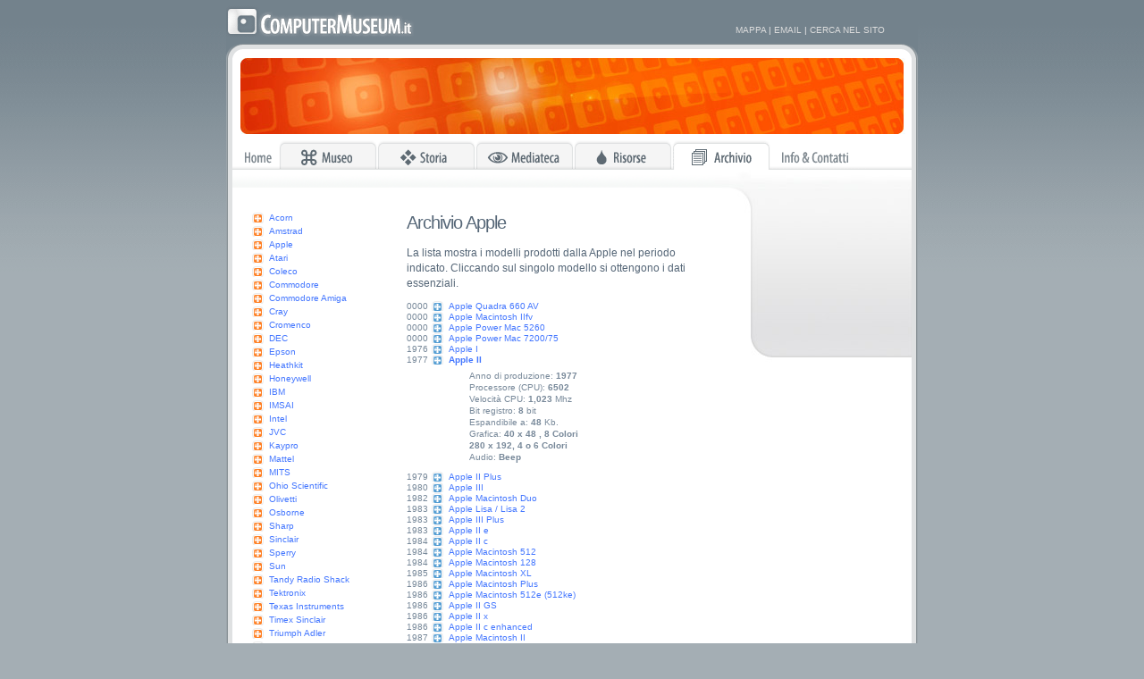

--- FILE ---
content_type: text/html
request_url: http://www.computermuseum.it/archive/archivio.asp?pdn=Apple&id=76
body_size: 22193
content:
 <!DOCTYPE html PUBLIC "-//W3C//DTD XHTML 1.0 Transitional//EN" "http://www.w3.org/TR/xhtml1/DTD/xhtml1-transitional.dtd">
<html xmlns="http://www.w3.org/1999/xhtml">
<head>
<title>Archivio Computer Apple @ Computer Museum .it</title>
<link href="../cmstyle.css" media="screen" rel="stylesheet" type="text/css" />
<link href="../print.css" media="print" rel="stylesheet" type="text/css" />
<meta name="description" content="Cronologia dei computer prodotti dalla Apple con dati tecnici essenziali" />
<meta name="keywords" content="Apple, archivio, schede, computer, dati, storia, evoluzione, museo, museum" />
<meta name="author" content="Massimiliano Fabrizi" />
<meta http-equiv="Content-type" content="text/html; charset=iso-8859-1" />
</head>
<body>	
	
	<div id="topbar"><a href="../index.asp" class="homelogo" title="Torna alla homepage"><h1 class="hide">Computer Museum .it</h1></a>
	<div id="topnav"><a href="../map.htm" title="Mappa del sito">MAPPA</a> | <a href="mailto:info@computermuseum.it" title="Email">EMAIL</a> | <a href="../search.asp" title="Cerca nel sito">CERCA NEL SITO</a></div>
    </div>
	<div id="barup"></div>
	<div id="themebar"><img src='../img/theme-home.jpg' alt='Immagine tematica' /></div>
  
<div id="container">
	<div id="menu">
		<ul>
		  <li id="b-home"><a href="../index.asp" title="Torna alla homepage"><h4>Home</h4></a></li>
		  <li id="b-museum"><a href="../museum/index.htm" title="Museo"><h4>Museo</h4></a></li>
		  <li id="b-history"><a href="../history/index.htm" title="Cronologia storica"><h4>Storia</h4></a></li>
          <li id="b-mediateca"><a href="../media/pub.asp" title="Mediateca"><h4>Mediateca</h4></a></li>
		  <li id="b-risorse"><a href="../docs/risorse.htm" title="Risorse, links, bibliografia"><h4>Risorse</h4></a></li>
		  <li id="b-archivio-on"><a href="../archive/index.htm" title="Archivio schede tecniche"><h4>Archivio</h4></a></li>
		  <li id="b-info"><a href="../max/index.htm" title="Informazioni e contatti"><h4>Informazioni e contatti</h4></a></li>
	  </ul>
	</div>
		<div id="sidebar-a"><div id="nav">		
<ul>
<li><a href="archivio.asp?pdn=Acorn">Acorn</a></li>
<li><a href="archivio.asp?pdn=Amstrad">Amstrad</a></li>
<li><a href="archivio.asp?pdn=Apple">Apple</a></li>
<li><a href="archivio.asp?pdn=Atari">Atari</a></li>
<li><a href="archivio.asp?pdn=Coleco">Coleco</a></li>
<li><a href="archivio.asp?pdn=Commodore">Commodore</a></li>
<li><a href="archivio.asp?pdn=Commodore Amiga">Commodore Amiga</a></li>
<li><a href="archivio.asp?pdn=Cray">Cray</a></li>
<li><a href="archivio.asp?pdn=Cromenco">Cromenco</a></li>
<li><a href="archivio.asp?pdn=DEC">DEC</a></li>
<li><a href="archivio.asp?pdn=Epson">Epson</a></li>
<li><a href="archivio.asp?pdn=Heathkit">Heathkit</a></li>
<li><a href="archivio.asp?pdn=Honeywell">Honeywell</a></li>
<li><a href="archivio.asp?pdn=IBM">IBM</a></li>
<li><a href="archivio.asp?pdn=IMSAI">IMSAI</a></li>
<li><a href="archivio.asp?pdn=Intel">Intel</a></li>
<li><a href="archivio.asp?pdn=JVC">JVC</a></li>
<li><a href="archivio.asp?pdn=Kaypro">Kaypro</a></li>
<li><a href="archivio.asp?pdn=Mattel">Mattel</a></li>
<li><a href="archivio.asp?pdn=MITS">MITS</a></li>
<li><a href="archivio.asp?pdn=Ohio Scientific">Ohio Scientific</a></li>
<li><a href="archivio.asp?pdn=Olivetti">Olivetti</a></li>
<li><a href="archivio.asp?pdn=Osborne">Osborne</a></li>
<li><a href="archivio.asp?pdn=Sharp">Sharp</a></li>
<li><a href="archivio.asp?pdn=Sinclair">Sinclair</a></li>
<li><a href="archivio.asp?pdn=Sperry">Sperry</a></li>
<li><a href="archivio.asp?pdn=Sun">Sun</a></li>
<li><a href="archivio.asp?pdn=Tandy Radio Shack">Tandy Radio Shack</a></li>
<li><a href="archivio.asp?pdn=Tektronix">Tektronix</a></li>
<li><a href="archivio.asp?pdn=Texas Instruments">Texas Instruments</a></li>
<li><a href="archivio.asp?pdn=Timex Sinclair">Timex Sinclair</a></li>
<li><a href="archivio.asp?pdn=Triumph Adler">Triumph Adler</a></li>
<li><a href="archivio.asp?pdn=Zenith">Zenith</a></li>
</ul>
</div> </div>
        <div id="content"><h1>Archivio Apple</h1>
<p>
La lista mostra i modelli prodotti dalla Apple nel periodo indicato. Cliccando sul singolo modello si ottengono i dati essenziali.

</p>
<div class="list"><ul>

<li>
0000 <a name="1" href="archivio.asp?pdn=Apple&id=214#-4">Apple Quadra 660 AV</a>

</li>

<li>
0000 <a name="2" href="archivio.asp?pdn=Apple&id=107#-3">Apple Macintosh IIfv</a>

</li>

<li>
0000 <a name="3" href="archivio.asp?pdn=Apple&id=184#-2">Apple Power Mac 5260</a>

</li>

<li>
0000 <a name="4" href="archivio.asp?pdn=Apple&id=196#-1">Apple Power Mac 7200/75</a>

</li>

<li>
1976 <a name="5" href="archivio.asp?pdn=Apple&id=72#0">Apple I</a>

</li>

<li>
1977 <a name="6" href="archivio.asp?pdn=Apple&id=76#1"><strong>Apple II</strong></a>
<ul><li>Anno di produzione: <strong>1977</strong></li><li>Processore (CPU): <strong>6502</strong></li><li>Velocit&agrave; CPU: <strong>1,023</strong> Mhz</li><li>Bit registro: <strong>8</strong> bit</li><li>Espandibile a: <strong>48</strong> Kb.</li><li>Grafica: <strong>40 x 48 , 8 Colori<br>280 x 192, 4 o 6 Colori</strong></li><li>Audio: <strong>Beep</strong></li></ul>
</li>

<li>
1979 <a name="7" href="archivio.asp?pdn=Apple&id=83#2">Apple II Plus</a>

</li>

<li>
1980 <a name="8" href="archivio.asp?pdn=Apple&id=85#3">Apple III</a>

</li>

<li>
1982 <a name="9" href="archivio.asp?pdn=Apple&id=95#4">Apple Macintosh Duo</a>

</li>

<li>
1983 <a name="10" href="archivio.asp?pdn=Apple&id=73#5">Apple Lisa / Lisa 2</a>

</li>

<li>
1983 <a name="11" href="archivio.asp?pdn=Apple&id=86#6">Apple III Plus</a>

</li>

<li>
1983 <a name="12" href="archivio.asp?pdn=Apple&id=80#7">Apple II e</a>

</li>

<li>
1984 <a name="13" href="archivio.asp?pdn=Apple&id=77#8">Apple II c</a>

</li>

<li>
1984 <a name="14" href="archivio.asp?pdn=Apple&id=88#9">Apple Macintosh 512</a>

</li>

<li>
1984 <a name="15" href="archivio.asp?pdn=Apple&id=87#10">Apple Macintosh 128</a>

</li>

<li>
1985 <a name="16" href="archivio.asp?pdn=Apple&id=102#11">Apple Macintosh XL</a>

</li>

<li>
1986 <a name="17" href="archivio.asp?pdn=Apple&id=96#12">Apple Macintosh Plus</a>

</li>

<li>
1986 <a name="18" href="archivio.asp?pdn=Apple&id=89#13">Apple Macintosh 512e (512ke)</a>

</li>

<li>
1986 <a name="19" href="archivio.asp?pdn=Apple&id=82#14">Apple II GS</a>

</li>

<li>
1986 <a name="20" href="archivio.asp?pdn=Apple&id=84#15">Apple II x</a>

</li>

<li>
1986 <a name="21" href="archivio.asp?pdn=Apple&id=78#16">Apple II c enhanced</a>

</li>

<li>
1987 <a name="22" href="archivio.asp?pdn=Apple&id=103#17">Apple Macintosh II</a>

</li>

<li>
1987 <a name="23" href="archivio.asp?pdn=Apple&id=97#18">Apple Macintosh SE</a>

</li>

<li>
1987 <a name="24" href="archivio.asp?pdn=Apple&id=81#19">Apple II e plus</a>

</li>

<li>
1988 <a name="25" href="archivio.asp?pdn=Apple&id=112#20">Apple Macintosh IIx</a>

</li>

<li>
1988 <a name="26" href="archivio.asp?pdn=Apple&id=79#21">Apple II c plus</a>

</li>

<li>
1988 <a name="27" href="archivio.asp?pdn=Apple&id=100#22">Apple Macintosh SE II</a>

</li>

<li>
1989 <a name="28" href="archivio.asp?pdn=Apple&id=99#23">Apple Macintosh SE FDHD</a>

</li>

<li>
1989 <a name="29" href="archivio.asp?pdn=Apple&id=104#24">Apple Macintosh II Portable</a>

</li>

<li>
1989 <a name="30" href="archivio.asp?pdn=Apple&id=105#25">Apple Macintosh IIci</a>

</li>

<li>
1989 <a name="31" href="archivio.asp?pdn=Apple&id=106#26">Apple Macintosh IIcx</a>

</li>

<li>
1989 <a name="32" href="archivio.asp?pdn=Apple&id=98#27">Apple Macintosh SE 30</a>

</li>

<li>
1990 <a name="33" href="archivio.asp?pdn=Apple&id=113#28">Apple Macintosh LC</a>

</li>

<li>
1990 <a name="34" href="archivio.asp?pdn=Apple&id=92#29">Apple Macintosh Classic</a>

</li>

<li>
1990 <a name="35" href="archivio.asp?pdn=Apple&id=108#30">Apple Macintosh IIfx</a>

</li>

<li>
1990 <a name="36" href="archivio.asp?pdn=Apple&id=109#31">Apple Macintosh IIsi</a>

</li>

<li>
1991 <a name="37" href="archivio.asp?pdn=Apple&id=168#32">Apple PowerBook 170</a>

</li>

<li>
1991 <a name="38" href="archivio.asp?pdn=Apple&id=218#33">Apple Quadra 900</a>

</li>

<li>
1991 <a name="39" href="archivio.asp?pdn=Apple&id=158#34">Apple PowerBook 140</a>

</li>

<li>
1991 <a name="40" href="archivio.asp?pdn=Apple&id=157#35">Apple PowerBook 100</a>

</li>

<li>
1991 <a name="41" href="archivio.asp?pdn=Apple&id=215#36">Apple Quadra 700</a>

</li>

<li>
1991 <a name="42" href="archivio.asp?pdn=Apple&id=93#37">Apple Macintosh Classic II</a>

</li>

<li>
1992 <a name="43" href="archivio.asp?pdn=Apple&id=176#38">Apple PowerBook Duo</a>

</li>

<li>
1992 <a name="44" href="archivio.asp?pdn=Apple&id=169#39">Apple PowerBook 180</a>

</li>

<li>
1992 <a name="45" href="archivio.asp?pdn=Apple&id=219#40">Apple Quadra 950</a>

</li>

<li>
1992 <a name="46" href="archivio.asp?pdn=Apple&id=111#41">Apple Macintosh IIvx</a>

</li>

<li>
1992 <a name="47" href="archivio.asp?pdn=Apple&id=128#42">Apple Performa 200</a>

</li>

<li>
1992 <a name="48" href="archivio.asp?pdn=Apple&id=129#43">Apple Performa 4...</a>

</li>

<li>
1992 <a name="49" href="archivio.asp?pdn=Apple&id=110#44">Apple Macintosh IIvi</a>

</li>

<li>
1992 <a name="50" href="archivio.asp?pdn=Apple&id=164#45">Apple PowerBook 160</a>

</li>

<li>
1992 <a name="51" href="archivio.asp?pdn=Apple&id=161#46">Apple PowerBook 145</a>

</li>

<li>
1992 <a name="52" href="archivio.asp?pdn=Apple&id=143#47">Apple Performa 600</a>

</li>

<li>
1992 <a name="53" href="archivio.asp?pdn=Apple&id=120#48">Apple Macintosh LC II</a>

</li>

<li>
1993 <a name="54" href="archivio.asp?pdn=Apple&id=122#49">Apple Macintosh LC III+</a>

</li>

<li>
1993 <a name="55" href="archivio.asp?pdn=Apple&id=121#50">Apple Macintosh LC III</a>

</li>

<li>
1993 <a name="56" href="archivio.asp?pdn=Apple&id=115#51">Apple Macintosh LC 520</a>

</li>

<li>
1993 <a name="57" href="archivio.asp?pdn=Apple&id=132#52">Apple Performa 47...</a>

</li>

<li>
1993 <a name="58" href="archivio.asp?pdn=Apple&id=131#53">Apple Performa 46...</a>

</li>

<li>
1993 <a name="59" href="archivio.asp?pdn=Apple&id=139#54">Apple Performa 550</a>

</li>

<li>
1993 <a name="60" href="archivio.asp?pdn=Apple&id=130#55">Apple Performa 450</a>

</li>

<li>
1993 <a name="61" href="archivio.asp?pdn=Apple&id=162#56">Apple PowerBook 145b</a>

</li>

<li>
1993 <a name="62" href="archivio.asp?pdn=Apple&id=91#57">Apple Macintosh Centris 660AV</a>

</li>

<li>
1993 <a name="63" href="archivio.asp?pdn=Apple&id=127#58">Apple Newton Message Pad</a>

</li>

<li>
1993 <a name="64" href="archivio.asp?pdn=Apple&id=217#59">Apple Quadra 840AV</a>

</li>

<li>
1993 <a name="65" href="archivio.asp?pdn=Apple&id=101#60">Apple Macintosh TV</a>

</li>

<li>
1993 <a name="66" href="archivio.asp?pdn=Apple&id=210#61">Apple Quadra 605</a>

</li>

<li>
1993 <a name="67" href="archivio.asp?pdn=Apple&id=213#62">Apple Quadra 650</a>

</li>

<li>
1993 <a name="68" href="archivio.asp?pdn=Apple&id=165#63">Apple PowerBook 160c</a>

</li>

<li>
1993 <a name="69" href="archivio.asp?pdn=Apple&id=216#64">Apple Quadra 800</a>

</li>

<li>
1993 <a name="70" href="archivio.asp?pdn=Apple&id=94#65">Apple Macintosh Color Classic</a>

</li>

<li>
1993 <a name="71" href="archivio.asp?pdn=Apple&id=171#66">Apple PowerBook 185</a>

</li>

<li>
1993 <a name="72" href="archivio.asp?pdn=Apple&id=170#67">Apple PowerBook 180c</a>

</li>

<li>
1993 <a name="73" href="archivio.asp?pdn=Apple&id=167#68">Apple PowerBook 165c</a>

</li>

<li>
1993 <a name="74" href="archivio.asp?pdn=Apple&id=166#69">Apple PowerBook 165b</a>

</li>

<li>
1993 <a name="75" href="archivio.asp?pdn=Apple&id=90#70">Apple Macintosh Centris</a>

</li>

<li>
1994 <a name="76" href="archivio.asp?pdn=Apple&id=200#71">Apple Power Mac 8100</a>

</li>

<li>
1994 <a name="77" href="archivio.asp?pdn=Apple&id=141#72">Apple Performa 57...</a>

</li>

<li>
1994 <a name="78" href="archivio.asp?pdn=Apple&id=140#73">Apple Performa 560</a>

</li>

<li>
1994 <a name="79" href="archivio.asp?pdn=Apple&id=119#74">Apple Macintosh LC 630</a>

</li>

<li>
1994 <a name="80" href="archivio.asp?pdn=Apple&id=212#75">Apple Quadra 630</a>

</li>

<li>
1994 <a name="81" href="archivio.asp?pdn=Apple&id=211#76">Apple Quadra 610 DOS</a>

</li>

<li>
1994 <a name="82" href="archivio.asp?pdn=Apple&id=188#77">Apple Power Mac 6100 /66</a>

</li>

<li>
1994 <a name="83" href="archivio.asp?pdn=Apple&id=147#78">Apple Performa 6200</a>

</li>

<li>
1994 <a name="84" href="archivio.asp?pdn=Apple&id=194#79">Apple Power Mac 7100 /80</a>

</li>

<li>
1994 <a name="85" href="archivio.asp?pdn=Apple&id=209#80">Apple Power PC</a>

</li>

<li>
1994 <a name="86" href="archivio.asp?pdn=Apple&id=144#81">Apple Performa 6100</a>

</li>

<li>
1994 <a name="87" href="archivio.asp?pdn=Apple&id=163#82">Apple PowerBook 150</a>

</li>

<li>
1994 <a name="88" href="archivio.asp?pdn=Apple&id=117#83">Apple Macintosh LC 575</a>

</li>

<li>
1994 <a name="89" href="archivio.asp?pdn=Apple&id=226#84">Apple Workgroup Server 9150</a>

</li>

<li>
1994 <a name="90" href="archivio.asp?pdn=Apple&id=116#85">Apple Macintosh LC 550</a>

</li>

<li>
1994 <a name="91" href="archivio.asp?pdn=Apple&id=151#86">Apple Performa 63...</a>

</li>

<li>
1994 <a name="92" href="archivio.asp?pdn=Apple&id=114#87">Apple Macintosh LC 475</a>

</li>

<li>
1994 <a name="93" href="archivio.asp?pdn=Apple&id=180#88">Apple Power Mac</a>

</li>

<li>
1994 <a name="94" href="archivio.asp?pdn=Apple&id=220#89">Apple Workgroup Server</a>

</li>

<li>
1994 <a name="95" href="archivio.asp?pdn=Apple&id=174#90">Apple PowerBook 5....</a>

</li>

<li>
1994 <a name="96" href="archivio.asp?pdn=Apple&id=178#91">Apple PowerBook Duo 280</a>

</li>

<li>
1995 <a name="97" href="archivio.asp?pdn=Apple&id=124#92">Apple MessagePad</a>

</li>

<li>
1995 <a name="98" href="archivio.asp?pdn=Apple&id=149#93">Apple Performa 6216</a>

</li>

<li>
1995 <a name="99" href="archivio.asp?pdn=Apple&id=118#94">Apple Macintosh LC 580</a>

</li>

<li>
1995 <a name="100" href="archivio.asp?pdn=Apple&id=183#95">Apple Power Mac 5200 /75LC</a>

</li>

<li>
1995 <a name="101" href="archivio.asp?pdn=Apple&id=206#96">Apple Power Mac 9500</a>

</li>

<li>
1995 <a name="102" href="archivio.asp?pdn=Apple&id=205#97">Apple Power Mac 9150/120</a>

</li>

<li>
1995 <a name="103" href="archivio.asp?pdn=Apple&id=203#98">Apple Power Mac 8500</a>

</li>

<li>
1995 <a name="104" href="archivio.asp?pdn=Apple&id=201#99">Apple Power Mac 8150/110</a>

</li>

<li>
1995 <a name="105" href="archivio.asp?pdn=Apple&id=198#100">Apple Power Mac 7500</a>

</li>

<li>
1995 <a name="106" href="archivio.asp?pdn=Apple&id=191#101">Apple Power Mac 6300</a>

</li>

<li>
1995 <a name="107" href="archivio.asp?pdn=Apple&id=190#102">Apple Power Mac 6200 /75</a>

</li>

<li>
1995 <a name="108" href="archivio.asp?pdn=Apple&id=189#103">Apple Power Mac 6150/66</a>

</li>

<li>
1995 <a name="109" href="archivio.asp?pdn=Apple&id=185#104">Apple Power Mac 5300 /100</a>

</li>

<li>
1995 <a name="110" href="archivio.asp?pdn=Apple&id=133#105">Apple Performa 5200</a>

</li>

<li>
1995 <a name="111" href="archivio.asp?pdn=Apple&id=177#106">Apple PowerBook Duo 2300</a>

</li>

<li>
1995 <a name="112" href="archivio.asp?pdn=Apple&id=175#107">Apple PowerBook 5300</a>

</li>

<li>
1995 <a name="113" href="archivio.asp?pdn=Apple&id=172#108">Apple PowerBook 190</a>

</li>

<li>
1995 <a name="114" href="archivio.asp?pdn=Apple&id=155#109">Apple Performa 640 CD DOS</a>

</li>

<li>
1995 <a name="115" href="archivio.asp?pdn=Apple&id=148#110">Apple Performa 6205 CD</a>

</li>

<li>
1995 <a name="116" href="archivio.asp?pdn=Apple&id=142#111">Apple Performa 580</a>

</li>

<li>
1995 <a name="117" href="archivio.asp?pdn=Apple&id=145#112">Apple Performa 6116 CD</a>

</li>

<li>
1995 <a name="118" href="archivio.asp?pdn=Apple&id=136#113">Apple Performa 5300 CD</a>

</li>

<li>
1995 <a name="119" href="archivio.asp?pdn=Apple&id=146#114">Apple Performa 62...</a>

</li>

<li>
1995 <a name="120" href="archivio.asp?pdn=Apple&id=134#115">Apple Performa 5215 CD</a>

</li>

<li>
1995 <a name="121" href="archivio.asp?pdn=Apple&id=152#116">Apple Performa 6300</a>

</li>

<li>
1996 <a name="122" href="archivio.asp?pdn=Apple&id=221#117">Apple Workgroup Server 500/132</a>

</li>

<li>
1996 <a name="123" href="archivio.asp?pdn=Apple&id=222#118">Apple Workgroup Server 700/150</a>

</li>

<li>
1996 <a name="124" href="archivio.asp?pdn=Apple&id=192#119">Apple Power Mac 6400 /200</a>

</li>

<li>
1996 <a name="125" href="archivio.asp?pdn=Apple&id=223#120">Apple Workgroup Server 7150</a>

</li>

<li>
1996 <a name="126" href="archivio.asp?pdn=Apple&id=224#121">Apple Workgroup Server 7250/120</a>

</li>

<li>
1996 <a name="127" href="archivio.asp?pdn=Apple&id=202#122">Apple Power Mac 8200</a>

</li>

<li>
1996 <a name="128" href="archivio.asp?pdn=Apple&id=225#123">Apple Workgroup Server 8550</a>

</li>

<li>
1996 <a name="129" href="archivio.asp?pdn=Apple&id=135#124">Apple Performa 5260</a>

</li>

<li>
1996 <a name="130" href="archivio.asp?pdn=Apple&id=199#125">Apple Power Mac 7600</a>

</li>

<li>
1996 <a name="131" href="archivio.asp?pdn=Apple&id=195#126">Apple Power Mac 7200</a>

</li>

<li>
1996 <a name="132" href="archivio.asp?pdn=Apple&id=153#127">Apple Performa 6320</a>

</li>

<li>
1996 <a name="133" href="archivio.asp?pdn=Apple&id=125#128">Apple MessagePad 2000</a>

</li>

<li>
1996 <a name="134" href="archivio.asp?pdn=Apple&id=138#129">Apple Performa 54...</a>

</li>

<li>
1996 <a name="135" href="archivio.asp?pdn=Apple&id=154#130">Apple Performa 6360</a>

</li>

<li>
1996 <a name="136" href="archivio.asp?pdn=Apple&id=156#131">Apple Performa 6400</a>

</li>

<li>
1996 <a name="137" href="archivio.asp?pdn=Apple&id=159#132">Apple PowerBook 1400c</a>

</li>

<li>
1996 <a name="138" href="archivio.asp?pdn=Apple&id=186#133">Apple Power Mac 5400</a>

</li>

<li>
1996 <a name="139" href="archivio.asp?pdn=Apple&id=150#134">Apple Performa 6290 CD</a>

</li>

<li>
1996 <a name="140" href="archivio.asp?pdn=Apple&id=181#135">Apple Power Mac 4400 /160</a>

</li>

<li>
1996 <a name="141" href="archivio.asp?pdn=Apple&id=160#136">Apple PowerBook 1400cs</a>

</li>

<li>
1996 <a name="142" href="archivio.asp?pdn=Apple&id=137#137">Apple Performa 5320</a>

</li>

<li>
1997 <a name="143" href="archivio.asp?pdn=Apple&id=204#138">Apple Power Mac 8600</a>

</li>

<li>
1997 <a name="144" href="archivio.asp?pdn=Apple&id=75#139">Apple Spartacus</a>

</li>

<li>
1997 <a name="145" href="archivio.asp?pdn=Apple&id=227#140">Apple Workgroup Server 9650</a>

</li>

<li>
1997 <a name="146" href="archivio.asp?pdn=Apple&id=208#141">Apple Power Mac G3</a>

</li>

<li>
1997 <a name="147" href="archivio.asp?pdn=Apple&id=207#142">Apple Power Mac 9600</a>

</li>

<li>
1997 <a name="148" href="archivio.asp?pdn=Apple&id=193#143">Apple Power Mac 6500</a>

</li>

<li>
1997 <a name="149" href="archivio.asp?pdn=Apple&id=126#144">Apple MessagePad 2100</a>

</li>

<li>
1997 <a name="150" href="archivio.asp?pdn=Apple&id=179#145">Apple PowerBook G3</a>

</li>

<li>
1997 <a name="151" href="archivio.asp?pdn=Apple&id=123#146">Apple eMate</a>

</li>

<li>
1997 <a name="152" href="archivio.asp?pdn=Apple&id=197#147">Apple Power Mac 7300</a>

</li>

<li>
1997 <a name="153" href="archivio.asp?pdn=Apple&id=182#148">Apple Power Mac 4400 /200</a>

</li>

<li>
1997 <a name="154" href="archivio.asp?pdn=Apple&id=187#149">Apple Power Mac 5500</a>

</li>

<li>
1997 <a name="155" href="archivio.asp?pdn=Apple&id=173#150">Apple PowerBook 3400c</a>

</li>

<li>
1998 <a name="156" href="archivio.asp?pdn=Apple&id=74#151">Apple Macintosh Server G3</a>

</li>
</ul>
</div>
<h5>
ComputerMuseum.it ringrazia l'<a href="http://www.computer-archiv.de/" target="_blank">Ing. Johannes Groener</a>
per la collaborazione offerta nella realizzazione di questo archivio.
</h5></div>
     	<div id="sidebar-b"><img src='../img/side-museum.jpg' width='220' height='250' /> </div>
		<div id="barbottom">&nbsp;</div>		
    </div>

	<div id="bardn"></div>		
	<div id="credits">
<a href="../index.asp" title="Torna alla homepage">HOME</a> | <a href="../museum/index.htm" title="Museo">MUSEO</a> | <a href="../history/index.htm"  title="Cronologia storica">STORIA</a> | <a href="../media/pub.asp"  title="Mediateca">MEDIATECA</a> | <a href="../docs/risorse.htm"  title="Risorse, links, bibliografia">RISORSE</a> | <a href="../archive/index.htm"  title="Archivio schede tecniche">ARCHIVIO</a> | <a href="../max/index.htm"  title="Informazioni e contatti">INFORMAZIONI</a><br />
<a href="mailto:info@computermuseum.it" title="Email Computer Museum .it">info@computermuseum.it</a> - <a href="../map.htm" title="Mappa del sito">Mappa del sito</a> -
Ideato e realizzato da <a href="../max/index.htm" title="Massimiliano Fabrizi, autore e ideatore del sito"> Massimiliano Fabrizi</a>.<br />
Tutti i testi costituiscono propriet&agrave; intellettuale dell&#8217;autore.
Copyright 1996-2004.
	</div>
	<div id="princred">
	<p><em>ComputerMuseum.it è un progetto internet ideato e realizzato da Massimiliano Fabrizi.  
    Tutti i testi originali costituiscono proprietà intellettuale dell'autore. 
    Per informazioni contattare <strong>info@computermuseum.it</strong> oppure <strong>http://www.computermuseum.it</strong></em></p>
	</div>





</body>
</html>


--- FILE ---
content_type: text/css
request_url: http://www.computermuseum.it/cmstyle.css
body_size: 2325
content:
body {
	margin: 0px;
	padding: 0px;
	background-color: #A4AEB4;
	background-image: url(img/back-vert.gif);
	background-repeat: repeat-x;
	text-align: center;
}

/* Contenitore Centrale */

	#container {
	width: 774px;
	margin: 0px auto;
	padding: 0px;
	background-color: #FFF;
	background-image: url(img/back-main-774.gif);
	background-repeat: repeat-y;
	text-align: center;
		}

/* Fascia Superiore */
		
		#topbar {
	width: 774px;
	margin: 0px auto;
	padding: 0px;
	background-color: #73828C;
	clear: both;
	background-image: url(img/logo.gif);
	background-repeat: no-repeat;
	background-position: left top;
	height: 45px;
		}
		
		#topnav  {
	font-family: Verdana, Arial, Helvetica, sans-serif;
	font-size: 10px;
	color: #EEE;
	float: left;
	text-align: right;
	padding-top: 28px;
	padding-left: 340px;
}

#topnav  a:link, #topnav  a:active, #topnav  a:visited {  color: #DDD; text-decoration: none}
#topnav  a:hover {  color: #FFF; text-decoration: underline}


		#themebar {
	width: 774px;
	margin: 0px auto;
	padding: 0px;
	clear: both;
	background-image: url(img/back-main-774.gif);
	background-repeat: repeat-y;
	height: 85px;
	text-align: center;


		}

/* CONTENUTO CENTRALE */

		#content, #contentwide {
	float: left;
	width: 365px;
	padding: 15px 0px 20px;
	background-image: url(img/back-dot.gif);
	background-repeat: repeat-x;
	background-position: top;
	text-align: left;
		}
		
	#contentwide { width: 585px;}

		#content p, #contentwide p {
	font-family: Verdana, Arial, Helvetica, sans-serif;
	font-size: 11.5px;
	line-height: 1.5;
	color: #567;
	padding-right: 10px;
	padding-left: 20px;
	text-align: left;
		}
		
		#contentwide p {
	font-size: 12px;
	padding-right: 20px;
		}
		
		#contentwide .boxtesto p {
	font-size: 11px;
	color: #567;
	text-align: left;
	padding: 5px 0px 0px 0px;
	margin: 0px;
}
		
		.range {
	font-family: Verdana, Arial, Helvetica, sans-serif;
	color: #789;
	font-size: 11px;
	padding:10px 0px 40px 0px;
	text-align: center;
			}
	
	#content h1, #contentwide h1, #contentwide h2 {
	font-family: Arial, Helvetica, sans-serif;
	font-size: 20px;
	color: #567;
	font-weight: normal;
	padding-top: 20px;
	padding-left: 20px;
	letter-spacing: -1px;
}


	#content h2, #contentwide h2 {
	background-image: url(img/chrono-back.gif);
	background-repeat: no-repeat;
	background-position: 8px 0px;
	font-family: Arial, Helvetica, sans-serif;
	font-size: 18px;
	color: #567;
	font-weight: normal;
	padding: 25px 0px 0px;
	margin: 0px;
	text-align: center;
	vertical-align: bottom;
	height: 40px;
}

#contentwide h2 {
    background-position: -8px -5px;
	text-align: left;
	padding: 20px 0px 0px 9px;
}



/* TABELLA DATI TECNICI */


	#dati {
	margin: 10px 0px 20px 20px;
	padding: 0px;
	display: block;
     }

	#dati table {
	padding: 0px;
	margin: 0px;
	width: 200px;
     }
	
	#dati td, h4, ul, li {
	font-family: Verdana, Arial, Helvetica, sans-serif;
	font-size: 10px;
	line-height: 1.2;
	color: #789;
	padding: 0px;
	margin: 0px;
	text-align: left;
	list-style-type: none;
    }

	#dati h4 {
	background-image: url(img/dash-300.gif);
	background-repeat: no-repeat;
	background-position: 0px 25px;
	padding-top: 15px;
	height: 18px;
	 }
	
	#dati a {
	margin: 3px 0px 0px;
	padding: 0px 0px 0px 20px;
	background-image: url(img/el-li.gif);
	background-repeat: no-repeat;
	text-align: left;
	line-height: 1.2;
	background-position: 0px -1px;
	} 
	 
/* COLONNA SINISTRA */		
		
		#sidebar-a {
	font-family: Verdana, Arial, Helvetica, sans-serif;
	font-size: 10px;
	line-height: 1.2;
	color: #789;
	float: left;
	width: 182px;
	margin: 0px;
	padding: 0px;
	background-image: url(img/back-dot-right.gif);
	background-repeat: no-repeat;
	background-position: left top;

		}
		
		
		#sidebar-a h4 {
	background-image: url(img/dash-300.gif);
	background-repeat: no-repeat;
	background-position: 0px 10px;
	height: 18px;
		 }
		 
		#nav {
	text-align: left;
	padding: 35px 0px 20px 25px;
	margin: 0px;
	line-height: 1.4;
		 }
		 
	#sidebar-b #nav {
	padding-right: 15px;
	line-height: 1.4;
	 }		 

		#nav ul {
	text-align: left;
	padding: 10px 0px 0px 3px;
	margin: 0px;
		 }

		#nav li {
	margin: 3px 0px 0px;
	padding: 0px 0px 0px 20px;
	vertical-align: top;
	list-style-type: none;
	background-image: url(img/el-li-f.gif);
	background-repeat: no-repeat;
	text-align: left;
	line-height: 1.2;
	background-position: 0px -1px;
	 }
	 
	.box li {
	padding: 1px 0px 0px 20px;
	background-image: url(img/el-li-f.gif);
	background-repeat: no-repeat;
	 }

		#pub {
	padding: 0px;
	margin: 0px 0px 0px 28px;
	text-align: left;
     }
		 
		#pub p {
	padding: 0px;
	margin: 0px 0px 25px 0px;
	text-align: left;
	     }
		 
		#pub img {
	text-align: left;
	     }

/* CONTENUTO CENTRATO */

		 
		#centercontent {
	text-align: center;
	padding: 0px;
	     }
		 
	#centercontent img {
	text-align: center;

	     }
		 
	#centercontent h1 {
	font-family: Arial, Helvetica, sans-serif;
	font-size: 20px;
	color: #567;
	font-weight: normal;
	padding: 20px 0px 0px 0px;
	height: 35px;
    }	 

	h5 {
	font-family: Verdana, Arial, Helvetica, sans-serif;
	font-size: 9px;
	line-height: 1.2;
	color: #89a;
	padding-right: 10px;
	padding-left: 20px;
	text-align: center;
	font-weight: normal;
	padding-top: 10px;
	}
		
	#centercontent h4 {
	font-family: Verdana, Arial, Helvetica, sans-serif;
	line-height: 1.2;
	color: #567;
	padding: 20px 0px 0px;
	margin: 0px;
	text-align: center;
	font-size: 10px;
	}
		
	#centercontent p {
	padding: 0px;
	margin: 0px;
	text-align: center;
	font-size: 11px;
	line-height: 1.2;
		}


/* CONLONNA DESTRA */


	#sidebar-b {
	font-family: Verdana, Arial, Helvetica, sans-serif;
	font-size: 10px;
	line-height: 1.2;
	color: #789;
	float: left;
	width: 220px;
	padding: 0px;
	text-align: left;
	background-image: url(img/back-dot.gif);
	background-repeat: repeat-x;
	background-position: left top;
	}
				
	#sidebar-icon {
	width: 180px;
	padding: 86px 0px 20px;
	text-align: center;
	margin: 0px;
	display: block;
		}

/* FASCIA INFERIORE */


		#credits {
	width: 760px;
	margin: 0px auto;
	padding: 10px 0px 20px;
	clear: both;
	background-image: url(img/logo-mini.gif);
	background-position: left top;
	background-repeat: no-repeat;
	vertical-align: top;
	font-family: Arial, Helvetica, sans-serif;
	font-size: 10px;
	color: #DDD;
	text-align: right;
		}
		
		#princred {
	display: none;
		}
		
a:link, a {  color: #47F; text-decoration: none}
a:hover {  color: #47F; text-decoration: underline}

.box110 a, .link a {  color: #789; text-decoration: none}
.box110 a:hover, .link a:hover {  color: #47F; text-decoration: none}

#credits  a {color: #FFF;}

.atitle {font-family: Arial, Helvetica, sans-serif; color: #789; font-size: 18px; text-decoration: none; display: block;}

.atitle-s { font-size: 12px; display: block;}


.link {
	display: block;
	font-weight: bold;
	padding-bottom: 3px;
	}


/* BOTTONI MENU */

.homelogo {
	height: 45px;
	width: 230px;
	display: block;
	float: left;
}

#b-museum, #b-museum a:hover, #b-museum-on a {background-image: url(gfx-it/btn-museum-1.gif); height: 40px; width: 110px; display: block;}	
#b-museum a {background-image: url(gfx-it/btn-museum-0.gif); height: 40px; width: 110px; display: block;}

#b-mediateca, #b-mediateca a:hover, #b-mediateca-on a {background-image: url(gfx-it/btn-mediateca-1.gif); height: 40px; width: 110px; display: block;}	
#b-mediateca a {background-image: url(gfx-it/btn-mediateca-0.gif); height: 40px; width: 110px; display: block;}

#b-person, #b-person a:hover, #b-person-on a {background-image: url(gfx-it/btn-person-1.gif); height: 40px; width: 110px; display: block;}	
#b-person a {background-image: url(gfx-it/btn-person-0.gif); height: 40px; width: 110px; display: block;}

#b-history, #b-history a:hover, #b-history-on a {background-image: url(gfx-it/btn-history-1.gif); height: 40px; width: 110px; display: block;}	
#b-history a {background-image: url(gfx-it/btn-history-0.gif); height: 40px; width: 110px; display: block;}

#b-archivio, #b-archivio a:hover, #b-archivio-on a {background-image: url(gfx-it/btn-archivio-1.gif); height: 40px; width: 110px; display: block;}	
#b-archivio a {background-image: url(gfx-it/btn-archivio-0.gif); height: 40px; width: 110px; display: block;}

#b-risorse, #b-risorse a:hover, #b-risorse-on a {background-image: url(gfx-it/btn-risorse-1.gif); height: 40px; width: 110px; display: block;}	
#b-risorse a {background-image: url(gfx-it/btn-risorse-0.gif); height: 40px; width: 110px; display: block;}

#b-home, #b-home a:hover, #b-home-on a {background-image: url(gfx-it/btn-home-1.gif); height: 40px; width: 45px; display: block;}	
#b-home a {background-image: url(gfx-it/btn-home-0.gif); height: 40px; width: 45px; display: block;}

#b-info, #b-info a:hover, #b-info-on a {background-image: url(gfx-it/btn-info-1.gif); height: 40px; width: 110px; display: block;}	
#b-info a {background-image: url(gfx-it/btn-info-0.gif); height: 40px; width: 110px; display: block;}


.hide {
	visibility: hidden;
	margin: 0px;
	padding: 0px;
	font-family: Verdana, Arial, Helvetica, sans-serif;
	font-size: 18px;
}

/* MENU */

#menu {
	width: 760px;
	margin: 0px auto;
	padding: 0px;
	background-color: #FFF;
	clear: both;
	background-image: url(img/tab-menu-back.gif);
	background-repeat: repeat-x;
	height: 40px;
	background-position: bottom;
	line-height: 1.2;
	color: #567;

}

		#menu ul {
	margin: 0px 0px 0px 7px;
	padding: 0px;
	list-style-type: none;
			}
			
			#menu li {
						float: left;
			}
		
		#menu h4 {
	visibility: hidden;
	margin: 0px;
	padding: 0px;
		}

/* BARRE GRAFICA */

#barup {
	width: 774px;
	margin: 0px auto;
	padding: 0px;
	clear: both;
	background-image: url(img/bar-up2.gif);
	height: 20px;
}

#bardn {
	width: 774px;
	margin: 0px auto;
	padding: 0px;
	clear: both;
	background-image: url(img/bar-dn2.gif);
	height: 20px;
}
#barbottom {
	width: 760px;
	margin: 0px auto;
	padding: 0px;
	clear: both;
	background-image: url(img/back-leaf.gif);
	height: 20px;
	background-repeat: repeat-x;
	background-position: top;

}

img {
	border: 0px;
}

/* BOXING SYSTEM */

.box110, .box170, .boxmini {
    float: left;
	font-family: Verdana, Arial, Helvetica, sans-serif;
	font-size: 10px;
	color: #567;
	line-height: 1;
}

.box170 {
	width: 150px;
	text-align: right;
	padding: 5px 0px 40px 20px;
}

.box110 {
	height: 78px;
	width: 90px;
	text-align: center;
}

.boxmini {
	width: 55px;
	padding-left: 20px;
}

.box {
	width: 100%;
	display: block;
	clear: both;
	}
	
.boxtesto, .boxtesto-s {
    width: 280px;
	font-family: Verdana, Arial, Helvetica, sans-serif;
	font-size: 11px;
	color: #567;
	text-align: left;
	float: left;
	line-height: 1.5;
	padding: 0px 0px 40px 20px;
}



.boxtesto-s {
    width: 280px;
	padding: 0px 0px 20px 10px;
	font-size: 12px;
}

.box110 .cblock {
	text-align: center;
	display: block;
	margin: 0px;
}

.box170 .cblock {
    text-align: right;
	display: block;
	margin: 0px 0px 8px;
}

.border {
	border: 6px solid #EEEEEE;
}
.list {
	font-family: Verdana, Arial, Helvetica, sans-serif;
	font-size: 11px;
	padding-left: 20px;
	line-height: 1.3;
	color: #789;
}
	.list a {
	margin: 3px 0px 0px;
	padding: 0px 0px 0px 20px;
	background-image: url(img/el-li-f2.gif);
	background-repeat: no-repeat;
	text-align: left;
	line-height: 1.2;
	background-position: 0px -1px;
	} 
    .list ul ul
	{
	padding: 5px 0px 10px 70px;
	} 
    .list ul ul li
	{
	line-height: 1.3;
	}

.map
	{
	float: left;
	width: 270px;
	padding: 0px 0px 0px 20px;
	}
	
.map ul
	{
	padding: 5px 0px 5px 0px;
	}
	
.map ul li
	{
	font-family: Arial, Helvetica, sans-serif;
	font-size: 11px;
	padding: 0px 0px 0px 20px;
	background-image: url(img/el-li-f2.gif);
	background-repeat: no-repeat;
	background-position: 0px -1px;
	}

.map ul li ul li
	{
	padding: 0px 0px 0px 20px;
	background-image: url(img/el-li-f.gif);
	background-repeat: no-repeat;
	background-position: 0px -1px;
	}

.map ul li ul li ul li
	{
	padding: 0px 0px 0px 20px;
	background-image: url(img/el-li-f3.gif);
	background-repeat: no-repeat;
	background-position: 0px -1px;
	} 

	
#adSense {

	width: 728px;
	margin: 0px auto 5px;
	background-color: #6F797E;
	padding: 2px;
	clear: both;
}


--- FILE ---
content_type: text/css
request_url: http://www.computermuseum.it/print.css
body_size: 2169
content:
html {width: 100%;}

/* Contenitore Centrale */

	#container {
	width: 100%;;
		}

/* Fascia Superiore */
		
		#topbar {
	display: none;
		}
		
		#topnav  {
	display: none;
}


		#themebar {
	display: none;
		}

/* CONTENUTO CENTRALE */

		#content {
	width: 100%;;
		}
		
			#contentwide {
	width: 100%;;
		}


/* TABELLA DATI TECNICI */


	#dati {
display: none;
     }

	 
/* COLONNA SINISTRA */		
		
		#sidebar-a {
display: none;
		}
		 
		#nav {
display: none;
		 }		 

 	.box li {
	padding: 1px 0px 0px 20px;
	background-image: url(img/el-li-f.gif);
	background-repeat: no-repeat;
	 }

.range {
display: none;
 }
 
		#pub {
	padding: 0px;
	margin: 0px 0px 0px 28px;
	text-align: left;

	     }
		 
		#pub p {
	padding: 0px;
	margin: 0px 0px 25px 0px;
	text-align: left;
	     }
		 
		#pub img {
	text-align: left;
	     }



/* CONLONNA DESTRA */


		#sidebar-b {
display: none;
		}
				
		#sidebar-icon {
display: none;
		}

/* FASCIA INFERIORE */


		#credits {
	display: none;
		}
		
#menu {
display: none;
}


/* BARRE GRAFICA */

#barup {
display: none;
}
#bardn {
display: none;
}
#barbottom {
display: none;
}
img {
	border: 0px;
}
/* BOXING SYSTEM */

.box110, .box170, .boxmini {
    float: left;
	font-size: 10px;
	color: #567;
	line-height: 1;
}

.box170 {
	width: 150px;
	text-align: right;
	padding: 5px 0px 40px 20px;
}

.box110 {
	height: 78px;
	width: 90px;
	text-align: center;
}

.boxmini {
	width: 55px;
	padding-left: 20px;
}

.box {
	width: 100%;
	display: block;
	clear: both;
	}
	
.boxtesto, .boxtesto-s {
    width: 280px;

	font-size: 11px;
	color: #567;
	text-align: left;
	float: left;
	line-height: 1.5;
	padding: 0px 0px 40px 20px;
}

.boxtesto-s {
    width: 280px;
	padding: 0px 0px 20px 10px;
	font-size: 12px;
}

.box110 .cblock {
	text-align: center;
	display: block;
	margin: 0px;
}

.box170 .cblock {
    text-align: right;
	display: block;
	margin: 0px 0px 8px;
}

.border {
	border: 6px solid #EEEEEE;
}

	
#adSense {

	display: none;
}
